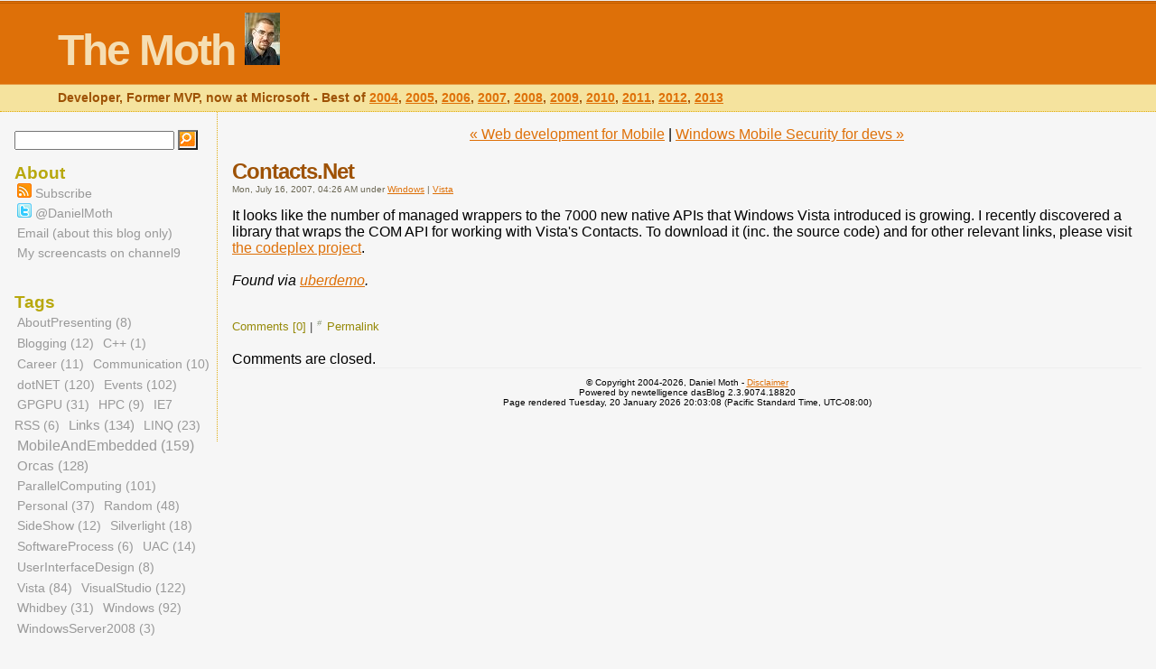

--- FILE ---
content_type: application/javascript
request_url: http://www.danielmoth.com/Blog/scripts/LiveCommentPreview.js
body_size: 5120
content:
/*
Adds Live Comment Preview for comment forms.

USAGE: Simply add the css class "livepreview" to the textarea that
is the source of the comment and to the <div> element that
will display the live preview.

Note that livepreview does not have to be the only css class.

ex... Make this edit in PostComment.ascx

<asp:TextBox id="tbComment" runat="server" Rows="10" Columns="40" width="100%" Height="193px"
					TextMode="MultiLine" class="livepreview"></asp:TextBox>

<div class="comment livepreview"></div>

Original Source for this JS taken from the Subtext Project:
///////////////////////////////////////////////////////////////////////////////////////////////////
// Subtext WebLog
//
// Subtext is an open source weblog system that is a fork of the .TEXT
// weblog system.
//
// For updated news and information please visit http://subtextproject.com/
// Subtext is hosted at SourceForge at http://sourceforge.net/projects/subtext
// The development mailing list is at subtext-devs@lists.sourceforge.net
//
// This project is licensed under the BSD license.  See the License.txt file for more information.
///////////////////////////////////////////////////////////////////////////////////////////////////
*/

var commentLivePreview =
{
	livePreviewClass: "livepreview",
	allowedTags: allowedHtmlTags,
	allowedTagsRegExp: null,
	previewElement: null,
	paraRegExp: new RegExp("(.*)\n\n([^#*\n\n].*)", "g"),
	lineBreakRegExp: new RegExp("(.*)\n([^#*\n].*)", "g"),
	updatingPreview: false,

	init: function()
	{
		if (!document.getElementsByTagName) { return; }

		var divs = document.getElementsByTagName("div");
		commentLivePreview.previewElement = commentLivePreview.getPreviewDisplayElement(divs);
		if(!commentLivePreview.previewElement) { return; }

		var textareas = document.getElementsByTagName("textarea");
		var tagNamesRegex = "";

		for(var i = 0; i < commentLivePreview.allowedTags.length; i++)
		{
			tagNamesRegex += commentLivePreview.allowedTags[i] + "|";
		}

		if(tagNamesRegex.length > 0)
		{
			tagNamesRegex = tagNamesRegex.substring(0, tagNamesRegex.length - 1);
		}

		commentLivePreview.allowedTagsRegExp = new RegExp("&lt;(/?(" + tagNamesRegex + ")(\\s+.*?)?)&gt;", "g");

		// Loop through all input tags.
		var textarea;
		for (i = 0; i < textareas.length; i++)
		{
			textarea = textareas[i];
			if (commentLivePreview.getClassName(textarea).indexOf(commentLivePreview.livePreviewClass) >= 0)
			{
				textarea.onkeyup = function()
				{
					// Subject to race condition. But it's not a big deal. The next keypress
					// will solve it. Worst case is the preview is off by the last char in rare
					// situations.
					if(!commentLivePreview.updatingPreview)
					{
						commentLivePreview.updatingPreview = true;
						window.setTimeout("commentLivePreview.reloadPreview('" + this.id + "')", 20);
					}
					return false;
				};

				commentLivePreview.reloadPreview(textarea.id);
			}
		}
	},

	// Returns the html element responsible for previewing
	// comments.
	getPreviewDisplayElement: function(elements)
	{
		var element;

		for (var i = 0; i < elements.length; i++)
		{
			element = elements[i];

			if (commentLivePreview.getClassName(element).indexOf(commentLivePreview.livePreviewClass) >= 0)
			{
				return element;
			}
		}
	},

	getClassName: function(element)
	{
		if(element.getAttribute && element.getAttribute("class"))
		{
			return element.getAttribute("class");
		}
		else if(element.className)
		{
			return element.className;
		}
		return "";
	},

	reloadPreview: function(textareaId)
	{
		var textarea = document.getElementById(textareaId);
		var previewString = textarea.value;

		if (previewString.length > 0)
		{
			previewString = commentLivePreview.htmlUnencode(previewString);
			previewString = previewString.replace(commentLivePreview.paraRegExp, "<p>$1</p><p>$2</p>");
			previewString = previewString.replace(commentLivePreview.lineBreakRegExp, "$1<br />$2");
			previewString = previewString.replace(commentLivePreview.allowedTagsRegExp, "<$1>");
		}
		try
		{
			commentLivePreview.previewElement.innerHTML = previewString;
		}
		catch(e)
		{
			alert("Sorry, but inserting a block element within is not allowed here.");
		}
		commentLivePreview.updatingPreview = false;
	},

	htmlUnencode: function(s)
	{
		return s.replace(/&/g, "&amp;").replace(/</g, "&lt;").replace(/>/g, "&gt;");
	},

	addEvent: function(obj, eventTypes, callback)
	{
		var eventType;
		for(var i = 0; i < eventTypes.length; i++)
		{
			eventType = eventTypes[i];

			if (obj.attachEvent)
			{
				obj["e" + eventType + callback] = callback;
				obj[eventType + callback] = function()
				{
					obj["e" + eventType + callback](window.event);
				};
				obj.attachEvent("on" + eventType, obj[eventType + callback]);
			}
			else
			{
				obj.addEventListener(eventType, callback, false);
			}
		}
	}
};


commentLivePreview.addEvent(window, ["load"], commentLivePreview.init);